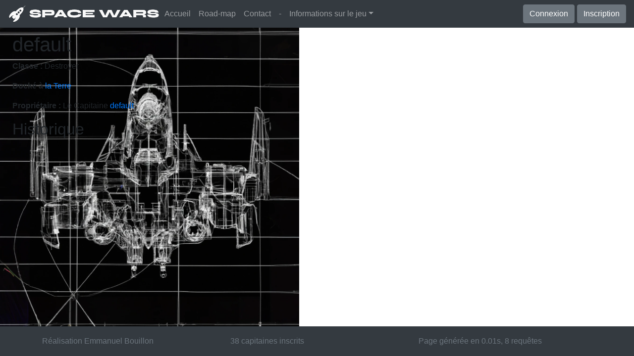

--- FILE ---
content_type: text/html; charset=UTF-8
request_url: https://space-wars.net/vaisseaux/default-23
body_size: 4500
content:
<!doctype html>
<html lang="en">
    <head>
        <meta charset="utf-8">
        <meta name="viewport" content="width=device-width, initial-scale=1, shrink-to-fit=no">
        <meta name="description" content="">

        <title>default - Space-Wars : Jeu de simulation spatiale</title>

        <base href="https://www.space-wars.net/" />
        
        <link href="css/bootstrap.min.css" rel="stylesheet">
        <link href="css/style.css" rel="stylesheet">

        <script src="js/jquery.min.js"></script>
        <script type="text/javascript" src="js/vue.min.js"></script>

    </head>
    <body>

    
<nav class="navbar navbar-expand-sm navbar-dark bg-dark">

    <a href="/"><img src="img/logo.png" height="40" alt="Space-Wars" /></a>
    <button class="navbar-toggler" type="button" data-toggle="collapse" data-target="#navbar" aria-controls="navbar" aria-expanded="false" aria-label="Toggle navigation">
        <span class="navbar-toggler-icon"></span>
    </button>

    <div class="collapse navbar-collapse" id="navbar">

        <ul class="navbar-nav mr-auto">

            <li class="nav-item ">
                <a class="nav-link" href="/">Accueil <span class="sr-only">(actuel)</span></a>
            </li>

            <!--
                <li class="nav-item">
                    <a class="nav-link" href="#">Forum</a>
                </li>

                <li class="nav-item">
                    <a class="nav-link" href="#">Tutoriel</a>
                </li>

                <li class="nav-item">
                    <a class="nav-link" href="#">Règles du jeu</a>
                </li>
            -->

            <li class="nav-item ">
                <a class="nav-link" href="roadmap">Road-map</a>
            </li>

            
            <li class="nav-item ">
                <a class="nav-link" href="contact">Contact</a>
            </li>

            <li class="nav-item">
                <a class="nav-link">-</a>
            </li>

            <li class="nav-item dropdown">
                <a class="nav-link dropdown-toggle" href="#" id="dropdown01" data-toggle="dropdown" aria-haspopup="true" aria-expanded="false">Informations sur le jeu</a>
                <div class="dropdown-menu" aria-labelledby="dropdown01">
                    <a class="dropdown-item" href="/joueurs">Joueurs</a>
                    <a class="dropdown-item" href="/vaisseaux">Vaisseaux</a>
                    <a class="dropdown-item" href="/guildes">Guildes</a>
                    <a class="dropdown-item" href="/marchandises">Marchandises</a>
                    <!--
                    <a class="dropdown-item" href="#">Lieux publics</a>
                    <a class="dropdown-item" href="#">Missions</a>
                    <a class="dropdown-item" href="#">Marchandises</a>
                -->
                </div>
            </li>

        </ul>

        <div class="form-inline my-2 my-md-0">

                            <button class="btn btn-secondary" data-toggle="modal" data-target="#modalConnexion" style="margin-right:5px;">Connexion</button>
                <button class="btn btn-secondary" data-toggle="modal" data-target="#modalInscription">Inscription</button>

                <div class="modal" id="modalInscription" tabindex="-1" role="dialog">
    <div class="modal-dialog" role="document">
        <div class="modal-content">
            <form id="formInscription" method="post" onSubmit="inscription();return false;">
                <div class="modal-header">
                    <h5 class="modal-title">Inscription</h5>
                    <button type="button" class="close" data-dismiss="modal" aria-label="Close">
                        <span aria-hidden="true">&times;</span>
                    </button>
                </div>
                <div class="modal-body">

                    <div class="alert alert-danger" id="alertInscription" style="display: none"></div>

                    <div class="form-group">
                        <label for="nom">Votre nom de capitaine <span style="color:red;">*</span></label>
                        <input type="text" class="form-control" required="required" name="nom" id="nom" placeholder="">
                    </div>

                    <div class="form-group">
                        <label for="email">Votre adresse email <span style="color:red;">*</span></label>
                        <input type="email" class="form-control" required="required" name="email" id="email" placeholder="">
                    </div>

                    <div class="form-group">
                        <label for="password">Votre mot de passe <span style="color:red;">*</span></label>
                        <input type="password" class="form-control" required="required" name="password" id="password" placeholder="">
                    </div>

                    <div class="form-group">
                        <label for="password2">Votre mot de passe (confirmation) <span style="color:red;">*</span></label>
                        <input type="password" class="form-control" required="required" name="password2" id="password2" placeholder="">
                    </div>

                    <p class="small">Nous ne revendrons ni ne communiquerons vos informations personnelles à qui que ce soit.</p>

                </div>
                <div class="modal-footer">
                    <button type="submit" class="btn btn-primary">Créer mon compte</button>
                    <button type="button" class="btn btn-secondary" data-dismiss="modal">Annuler</button>
                </div>
            </form>
        </div>
    </div>
</div>

<script type="text/javascript">

    function inscription () {
        $('#alertInscription').hide();
        $.ajax({
            url: "compte/inscription",
            method:'POST',
            data:$('#formInscription').serialize(),
            dataType: "json",
        })
        .done(function( retour ) {
            if(!retour.success)
                $('#alertInscription').html(retour.erreur).show('fast');
            else
                document.location='mon-compte';
        });
        return false;
    }

</script>                <div class="modal" id="modalConnexion" tabindex="-1" role="dialog">
    <div class="modal-dialog" role="document">
        <div class="modal-content">
            <form id="formConnexion" method="post" onSubmit="connexion();return false;">
                <div class="modal-header">
                    <h5 class="modal-title">Connexion</h5>
                    <button type="button" class="close" data-dismiss="modal" aria-label="Close">
                        <span aria-hidden="true">&times;</span>
                    </button>
                </div>
                <div class="modal-body">

                    <div class="alert alert-danger" id="alertConnexion" style="display: none">Vos identifiants sont incorrects !</div>

                    <div class="form-group">
                        <label for="email">Votre adresse email <span style="color:red;">*</span></label>
                        <input type="email" class="form-control" required="required" name="email" id="email" placeholder="">
                    </div>

                    <div class="form-group">
                        <label for="password">Votre mot de passe <span style="color:red;">*</span></label>
                        <input type="password" class="form-control" required="required" name="password" id="password" placeholder="">
                    </div>

                    <a href="javascript:;" data-toggle="modal" data-target="#modalMotDePassePerdu">J'ai perdu mon mot de passe</a>

                </div>
                <div class="modal-footer">
                    <button type="submit" class="btn btn-primary">Connexion</button>
                    <button type="button" class="btn btn-secondary" data-dismiss="modal">Annuler</button>
                </div>
            </form>
        </div>
    </div>
</div>

<div class="modal" id="modalMotDePassePerdu" tabindex="-1" role="dialog">
    <div class="modal-dialog" role="document">
        <div class="modal-content">
            <form id="formMotDePassePerdu" method="post" onSubmit="mot_de_passe_perdu();return false;">
                <div class="modal-header">
                    <h5 class="modal-title">Mot de passe perdu</h5>
                    <button type="button" class="close" data-dismiss="modal" aria-label="Close">
                        <span aria-hidden="true">&times;</span>
                    </button>
                </div>
                <div class="modal-body">

                    <div class="alert alert-danger" id="alertmodalMotDePassePerdu" style="display: none">Email non trouvé en base de données !</div>

                    <div class="form-group">
                        <label for="email">Votre adresse email <span style="color:red;">*</span></label>
                        <input type="email" class="form-control" required="required" name="email" id="email" placeholder="">
                    </div>

                </div>
                <div class="modal-footer">
                    <button type="submit" class="btn btn-primary">Demander un nouveau mot de passe</button>
                    <button type="button" class="btn btn-secondary" data-dismiss="modal">Annuler</button>
                </div>
            </form>
        </div>
    </div>
</div>

<script type="text/javascript">

    function connexion () {
        $('#alertConnexion').hide();
        $.ajax({
            url: "compte/connexion",
            method:'POST',
            data:$('#formConnexion').serialize(),
            dataType: "json",
        })
        .done(function( retour ) {
            if(!retour.success)
                $('#alertConnexion').html(retour.erreur).show('fast');
            else
                document.location='mon-compte';
        });
        return false;
    }

    function mot_de_passe_perdu () {
        $('#alertmodalMotDePassePerdu').hide();
        $.ajax({
            url: "compte/mot-de-passe-perdu",
            method:'POST',
            data:$('#formMotDePassePerdu').serialize(),
            dataType: "json",
        })
        .done(function( retour ) {
            if(!retour.success) {
                $('#alertmodalMotDePassePerdu').html(retour.erreur).show('fast');
            } else {
                $('#alertmodalMotDePassePerdu').removeClass('alert-danger').addClass('alert-success').html('Un email vous a été envoyé !').show('fast');
                setTimeout("$('#modalMotDePassePerdu').modal('hide');", 4000);
            }
        });
        return false;
    }

</script>
                    </div>

    </div>
</nav>
    <div id="vuejs" class="wrapper">

        
        <main role="main" class="vaisseau">
<div class="container-fluid">

	<h1>default</h1>
	<p><strong>Classe :</strong> Destroyer</p>
	<p><strong>Docké à </strong> <a href="vaisseaux/terre-2">la Terre</a> </p>	<p><strong>Propriétaire :</strong> Le Capitaine <a href="joueurs/">default</a></p>
	
	
	
	
	
	<h2>Historique</h2>

	<ul>
			</ul>

</div>



		  	</main>
		</div>

		
		<footer class="footer bg-dark">
			<div class="container">
				<div class="row">

					<div class="col-md-4">
						<span class="text-muted">Réalisation <a href="http://emmanuel-bouillon.info/" target="_blank" class="text-muted">Emmanuel Bouillon</a></span>
					</div>

					<div class="col-md-4 text-muted">
						38 capitaines inscrits
					</div>

					<div class="col-md-4 text-muted">
						Page générée en 0.01s, 8 requêtes
					</div>
			</div>
		</footer>

      	<script src="https://cdnjs.cloudflare.com/ajax/libs/popper.js/1.11.0/umd/popper.min.js" integrity="sha384-b/U6ypiBEHpOf/4+1nzFpr53nxSS+GLCkfwBdFNTxtclqqenISfwAzpKaMNFNmj4" crossorigin="anonymous"></script>
      	<script src="js/bootstrap.min.js"></script>

      	<script src="https://kit.fontawesome.com/208268d5e7.js" crossorigin="anonymous"></script>

      	<script type="text/javascript">

	message_modal = 0;
  var compteur_modal = null;

  infos_refresh();

  function infos_refresh() {

      $.ajax({
        url: "action/infos-refresh",
          dataType: "json",
      })
      .done(function( retour ) {
          traitement_retour_ajax(retour);
          setTimeout("infos_refresh()", 5000);
      });
  }

	function traitement_retour_ajax(retour) {

    $('#badge_missions').html( ( retour.missions_en_cours > 0 ? '<span class="badge badge-warning">'+retour.missions_en_cours+'</span>' : '')+(retour.missions_terminees > 0 ? '<span class="badge badge-success">'+retour.missions_terminees+'</span>' : '') );

    if(typeof retour.debris_recupere !== 'undefined' && retour.debris_recupere > 0) {
      $('.vaisseau'+retour.debris_recupere).remove();
    }

    // Si la fenêtre réduite pour les messages existe
    if(typeof retour.dernier_message_systeme !== 'undefined') {
      if($('#alerte_message_systeme').length && message_modal != retour.dernier_message_systeme.id) {

        $('#alerte_message_systeme h1').text(retour.dernier_message_systeme.sujet);
        $('#alerte_message_systeme p').html(retour.dernier_message_systeme.message);
        message_modal = retour.dernier_message_systeme.id;

        $('#alerte_message_systeme').show('fast');

        if($('#alerte_message_systeme progress').val() > 0) {

          $('#alerte_message_systeme progress').val(0);
        } else {

          setTimeout('cacherModaleMiniSysteme()', 25)
        }


        // On marque le message comme lu
        $.ajax({
              url: "json/marquer-message-comme-lu",
              method:'POST',
              data:{message:retour.dernier_message_systeme.id},
              dataType: "json",
          })
          .done(function( retour ) {
              traitement_retour_ajax(retour);
          });

      // Sinon, on affiche en modale bootstrap
      } else if(typeof retour.dernier_message_systeme !== 'undefined' && message_modal != retour.dernier_message_systeme.id) {
  			
  			$('#modalDernierMessageSysteme .modal-title').text(retour.dernier_message_systeme.sujet);
  			$('#modalDernierMessageSysteme .modal-body').html(retour.dernier_message_systeme.message);
  			message_modal = retour.dernier_message_systeme.id;

  			$('#modalDernierMessageSysteme').modal('show');
  		}
    }

		if(typeof retour.messages_non_lus !== 'undefined') {
			if(retour.messages_non_lus > 0)
				$('#nombre_messages_non_lus').html('<span class="badge badge-danger pull-right">'+retour.messages_non_lus+'</span>');
			else
				$('#nombre_messages_non_lus').html('');
		}

    if(typeof retour.credits !== 'undefined') {
        $('#credits').text(retour.credits);      
    }

		if(typeof retour.vaisseaux !== 'undefined') {

      vue.mes_vaisseaux = retour.vaisseaux;

		}

    
    	}

  function cacherModaleMiniSysteme() {

    val = parseInt($('#alerte_message_systeme progress').val());
    max = parseInt($('#alerte_message_systeme progress').attr('max'));

    if(val >= max) {
  
      clearInterval(compteur_modal);
      $('#alerte_message_systeme progress').val(0);
      $('#alerte_message_systeme').hide('fast');
  
    } else {

      $('#alerte_message_systeme progress').val(val+1);
      setTimeout('cacherModaleMiniSysteme()', 25)
    }
  }

    function marquer_message_lu () {
        $.ajax({
            url: "json/marquer-message-comme-lu",
            method:'POST',
            data:{message:message_modal},
            dataType: "json",
        })
        .done(function( retour ) {
        	traitement_retour_ajax(retour);
			$('#modalDernierMessageSysteme').modal('hide');            
        });
        return false;
    }

</script>

<script type="text/javascript">

  function docking (vaisseau, cible, lien) {

    var vaisseau = vaisseau;

      $.ajax({
          url: "action/docking",
          method:'POST',
          data:{vaisseau:vaisseau, cible:cible},
          dataType: "json",
      })
      .done(function( retour ) {
          if(retour.success) {
              traitement_retour_ajax(retour);
              refresh_carte();
          } else {
              $('#alertActions'+vaisseau).html('<div class="alert alert-danger">'+retour.message+'</div>').show('fast').delay(3000).hide('fast');
          }
      });
      return false;
  }

  function regenerer_bouclier (vaisseau) {
      $.ajax({
          url: "action/regenerer-bouclier",
          method:'POST',
          data:{vaisseau:vaisseau},
          dataType: "json",
      })
      .done(function( retour ) {
          if(retour.success) {
              traitement_retour_ajax(retour);
          } else {
              $('#alertActions'+vaisseau).html('<div class="alert alert-danger">'+retour.message+'</div>').show('fast').delay(3000).hide('fast');
          }
      });
      return false;
  }

  function reparer_coque (vaisseau) {
      $.ajax({
          url: "action/reparer-coque",
          method:'POST',
          data:{vaisseau:vaisseau},
          dataType: "json",
      })
      .done(function( retour ) {
          if(retour.success) {
              traitement_retour_ajax(retour);
          } else {
              $('#alertActions'+vaisseau).html('<div class="alert alert-danger">'+retour.message+'</div>').show('fast').delay(3000).hide('fast');
          }
      });
      return false;
  }

  function recuperer_debris (vaisseau) {
      $.ajax({
          url: "action/recuperer-debris",
          method:'POST',
          data:{vaisseau:vaisseau},
          dataType: "json",
      })
      .done(function( retour ) {
          if(retour.success) {
              traitement_retour_ajax(retour);
              refresh_carte();
          } else {
              $('#alertActions'+vaisseau).html('<div class="alert alert-danger">'+retour.message+'</div>').show('fast').delay(3000).hide('fast');
          }
      });
      return false;
  }

  function deplacer(vaisseau) {

      if(document.location.href.indexOf('/carte') == -1)
        return true;

      forcer_affichage_carte();

      vue.vaisseau_act = vaisseau;

      $.ajax({
          url: "action/coordonnees-accessibles-deplacement",
          method:'POST',
          data:{vaisseau:vaisseau},
          dataType: "json",
      })
      .done(function( retour ) {
          if(retour.success) {
              traitement_retour_ajax(retour);
              vue.coordonnees_accessibles_deplacement = retour.coordonnees;
          } else {
              $('#alertActions'+vaisseau).html('<div class="alert alert-danger">'+retour.message+'</div>').show('fast').delay(3000).hide('fast');
          }
      });

      return false;
  }

  function recupere_cibles(vaisseau, slot) {

    if(document.location.href.indexOf('/carte') == -1)
      return true;

    forcer_affichage_carte();

    vue.vaisseau_act = vaisseau;

    $.ajax({
        url: "action/vaisseau-accessibles-attaque",
        method:'POST',
        data:{vaisseau:vaisseau, slot:slot},
        dataType: "json",
    })
    .done(function( retour ) {
        if(retour.success) {

            traitement_retour_ajax(retour);
            vue.cibles = retour.cibles;
            vue.equipement = retour.equipement;
            $('#cibles_attaque').show('fast');
            
        } else {
            $('#alertActions'+vaisseau).html('<div class="alert alert-danger">'+retour.message+'</div>').show('fast').delay(3000).hide('fast');
        }
    });
    
    return false;
  }

  function recupere_cibles_minage(vaisseau, slot) {

    if(document.location.href.indexOf('/carte') == -1)
      return true;

    forcer_affichage_carte();

    vue.vaisseau_act = vaisseau;

    $.ajax({
        url: "action/vaisseau-accessibles-minage",
        method:'POST',
        data:{vaisseau:vaisseau, slot:slot},
        dataType: "json",
    })
    .done(function( retour ) {
        if(retour.success) {

            traitement_retour_ajax(retour);
            vue.cibles = retour.cibles;
            vue.equipement = retour.equipement;
            $('#cibles_minage').show('fast');
            
        } else {
            $('#alertActions'+vaisseau).html('<div class="alert alert-danger">'+retour.message+'</div>').show('fast').delay(3000).hide('fast');
        }
    });
    
    return false;
  }


  function recherche_secteurs(vaisseau) {

    if(document.location.href.indexOf('/carte') == -1)
      return true;

    forcer_affichage_carte();

    vue.vaisseau_act = vaisseau;

      $.ajax({
        url: "action/secteurs-accessibles",
          method:'POST',
          data:{vaisseau:vue.vaisseau_act},
          dataType: "json",
      })
      .done(function( retour ) {

        if(retour.success) {
          $('#cibles_secteurs').show('fast');
          vue.cibles = retour.cibles;
          vue.secteurs_cibles = retour.secteurs_cibles;
          vue.equipement = retour.equipement;

          traitement_retour_ajax(retour);

        } else {
          $('#alertActions'+vue.vaisseau_act).html('<div class="alert alert-danger">'+retour.message+'</div>').show('fast').delay(3000).hide('fast');
        }
      });

    return false;
  }


  function recupere_cibles_scan(vaisseau) {

    if(document.location.href.indexOf('/carte') == -1)
      return true;

    forcer_affichage_carte();

    vue.vaisseau_act = vaisseau;

      $.ajax({
        url: "action/vaisseau-accessibles-scan",
          method:'POST',
          data:{vaisseau:vue.vaisseau_act},
          dataType: "json",
      })
      .done(function( retour ) {

        if(retour.success) {
          $('#cibles_scan').show('fast');
          vue.cibles = retour.cibles;
          vue.equipement = retour.equipement;

          traitement_retour_ajax(retour);

        } else {
          $('#alertActions'+vue.vaisseau_act).html('<div class="alert alert-danger">'+retour.message+'</div>').show('fast').delay(3000).hide('fast');
        }
      });

    return false;
  }

  function action_sauter() {

    $.ajax({
      url: "action/saut-hyperspatial",
        method:'POST',
        data:{vaisseau:vue.vaisseau_act, cible:vue.secteur_cible, x:$('#jump_x').val(), y:$('#jump_y').val(), z:$('#jump_z').val()},
        dataType: "json",
    })
    .done(function( retour ) {
      
      if(retour.success) {

          traitement_retour_ajax(retour);
          refresh_carte();
          $('#cibles_secteurs').hide('fast');
          centrer_carte(retour.x, retour.y)
        
      } else {
          $('#alertActions'+vue.vaisseau_act).html('<div class="alert alert-danger">'+retour.erreur+'</div>').show('fast').delay(3000).hide('fast');
      }

    });
  }

  function action_scanner() {

      $.ajax({
        url: "action/scanner",
          method:'POST',
          data:{vaisseau:vue.vaisseau_act, cible:vue.vaisseau_cible},
          dataType: "json",
      })
      .done(function( retour ) {
        
        if(retour.success) {

          $('#cibles_scan').hide('fast');
          traitement_retour_ajax(retour);

        } else {
          $('#alertActions'+vue.vaisseau_act).html('<div class="alert alert-danger">'+retour.message+'</div>').show('fast').delay(3000).hide('fast');
        }

      });
  }

</script>

<script type="text/javascript">
    var vue = new Vue({
        el: '#vuejs',

        data: {
                  },

        methods: {
                  },

        computed: {
                  },
        
    });
</script>

<div id="modalDernierMessageSysteme" class="modal" tabindex="-1" role="dialog">
  <div class="modal-dialog" role="document">
    <div class="modal-content">
      <div class="modal-header">
        <h5 class="modal-title">Modal title</h5>
        <button type="button" class="close" data-dismiss="modal" aria-label="Close">
          <span aria-hidden="true">&times;</span>
        </button>
      </div>
      <div class="modal-body">
        <p>Modal body text goes here.</p>
      </div>
      <div class="modal-footer">
        <button type="button" class="btn btn-primary" onclick="marquer_message_lu()">Marquer comme lu</button>
        <button type="button" class="btn btn-secondary" data-dismiss="modal">Fermer</button>
      </div>
    </div>
  </div>
</div>




	    <script type="text/javascript">
			var gaJsHost = (("https:" == document.location.protocol) ? "https://ssl." : "http://www.");
			document.write(unescape("%3Cscript src='" + gaJsHost + "google-analytics.com/ga.js' type='text/javascript'%3E%3C/script%3E"));
		</script>

		<script type="text/javascript">
			try {
				var pageTracker = _gat._getTracker("UA-13181311-1");
				pageTracker._trackPageview();
			} catch(err) {}
		</script>

	</body>
</html>
<!-- Trouver une meilleure façon d'inclure ce code -->
<style type="text/css">
	main.vaisseau {
		background:url('/img/fiches/background-destroyer.png') repeat repeat;
	    background-size: contain;
	    background-repeat: no-repeat;
	}
</style>

--- FILE ---
content_type: text/css
request_url: https://www.space-wars.net/css/style.css
body_size: 638
content:
html {
  position: relative;
  min-height: 100%;
}

body {
  margin-bottom: 60px;
  height:100%;
}

.wrapper {
    display: flex;
    width: 100%;
    height: calc(100vh - 56px - 60px);
}

.sidebar {
    display: flex;
    w.idth: 250px;
    height: 100%;
    background: #7386D5;
    color: #fff;
    transition: all 0.3s;
}

.sidebar .nav-item {
  padding:3px 3px 3px 15px;
}

.sidebar .nav-link {
  color:white;
  padding:0px 0px 0px 20px;
}

@media screen and (max-width: 768px) {
  .wrapper {
    height:auto;
    display: block;
  }

  .sidebar {
      padding-bottom:10px;
  }
}

main {
  padding:10px;
  width:100%;
  overflow-y: auto;
  overflow-x: hidden;
  position:relative;
}

.footer {
  position: absolute;
  bottom: 0;
  width: 100%;
  height: 60px;
  line-height: 60px;
  background-color: #f5f5f5;
}

.form-control {
    display: block !important;
    width:100% !important;
}

.fa.fa-bolt {
  color:red;
}

.fa.fa-shield {
  color:#7777cc;
}

.fa.fa-heart {
  color:orange;
}

.fa.fa-cubes {
  color:#339933;
}

/*************** Carte ***************/

main.carte {
  padding:0px;
  display: flex;
  flex-direction:column;
}

#liste {
  display:none;
  padding-left:10px;
  padding-right:10px;
}

#liste .row:first-child {
  background:#ccc;
}

#nav_carte {
  position: relative;
  width:100%;
  z-index:500;
  background:#999;
  padding:5px;
}

#carte {
  display: flex;
  width: 100%;
  height: calc(100vh - 56px - 60px);
  flex-direction:row;
}

#carte_conteneur {
  position:relative;
  width:100%;
  height:100%;
  z-index:500;
}

#contenu_carte {
  position: relative;
  z-index:500;
  height:100%;
  width:100%;
  overflow:hidden;
}

.infos_vaisseaux {
  width:350px;
  height:100%;
  background:#ddd;
  z-index:1000;
  display: none;
}

.infos_vaisseaux h5 {
  background:#666;
  color:white;
  padding:5px;
}

.infos_vaisseaux div {
  padding:5px;
}


#carte_centre {
  position:absolute;
  background:black;
  z-index:500;
}

#tableau_marchandises th {
  background:#ccc;
}

#tableau_marchandises td, #tableau_marchandises tr:first-child, #tableau_marchandises tr:nth-child(2) {
  text-align: center;
}

#tableau_marchandises tr:first-child th:first-child {
  text-align: left;
}

#tableau_marchandises tr:nth-child(1n+3) td:nth-child(1n+1) {
  border-right:solid 1px #ccc;
}

#tableau_marchandises tr:nth-child(1n+3) th:first-child, #tableau_marchandises td:nth-child(4), #tableau_marchandises td:nth-child(7) {
  border-right:solid 1px black !important;
}

#tableau_marchandises tr:nth-child(2) th:nth-child(1n+1) {
  border-bottom:solid 1px black;
}

#tableau_marchandises {
  border:solid 1px black !important; 
}

#tableau_marchandises * {
  padding:3px;
}